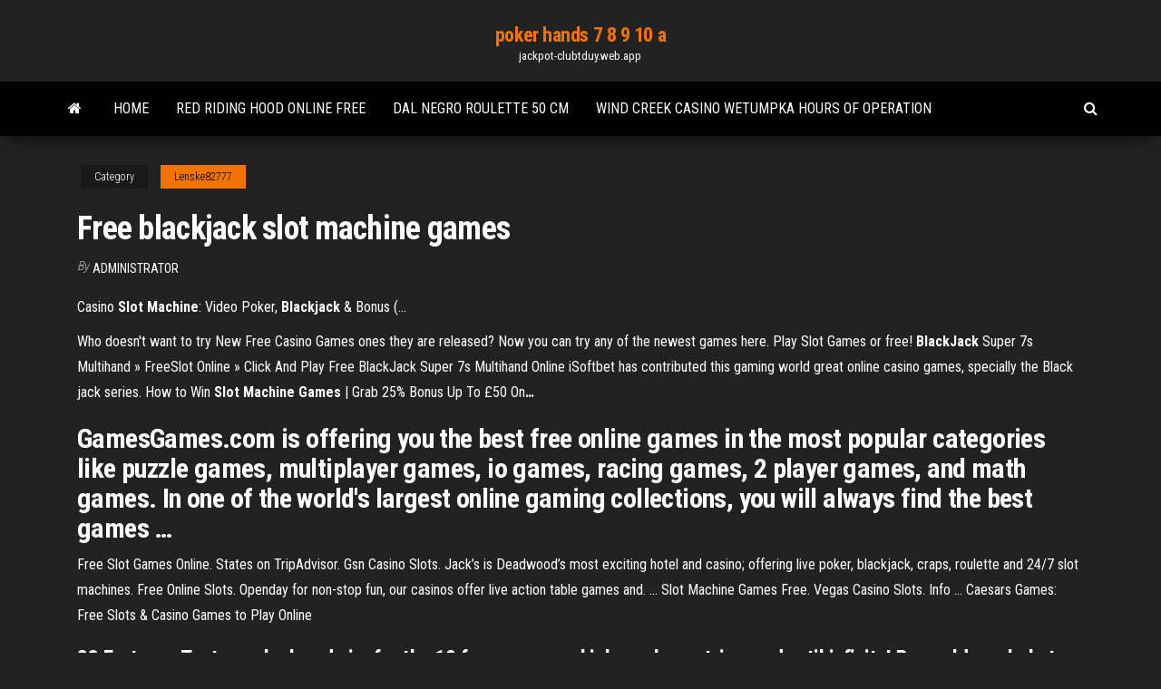

--- FILE ---
content_type: text/html; charset=utf-8
request_url: https://jackpot-clubtduy.web.app/lenske82777ta/free-blackjack-slot-machine-games-548.html
body_size: 4962
content:
<!DOCTYPE html>
<html lang="en-US">
    <head>
        <meta http-equiv="content-type" content="text/html; charset=UTF-8" />
        <meta http-equiv="X-UA-Compatible" content="IE=edge" />
        <meta name="viewport" content="width=device-width, initial-scale=1" />  
        <title>Free blackjack slot machine games cjuxz</title>
<link rel='dns-prefetch' href='//fonts.googleapis.com' />
<link rel='dns-prefetch' href='//s.w.org' />
<script type="text/javascript">
			window._wpemojiSettings = {"baseUrl":"https:\/\/s.w.org\/images\/core\/emoji\/12.0.0-1\/72x72\/","ext":".png","svgUrl":"https:\/\/s.w.org\/images\/core\/emoji\/12.0.0-1\/svg\/","svgExt":".svg","source":{"concatemoji":"http:\/\/jackpot-clubtduy.web.app/wp-includes\/js\/wp-emoji-release.min.js?ver=5.3"}};
			!function(e,a,t){var r,n,o,i,p=a.createElement("canvas"),s=p.getContext&&p.getContext("2d");function c(e,t){var a=String.fromCharCode;s.clearRect(0,0,p.width,p.height),s.fillText(a.apply(this,e),0,0);var r=p.toDataURL();return s.clearRect(0,0,p.width,p.height),s.fillText(a.apply(this,t),0,0),r===p.toDataURL()}function l(e){if(!s||!s.fillText)return!1;switch(s.textBaseline="top",s.font="600 32px Arial",e){case"flag":return!c([1270,65039,8205,9895,65039],[1270,65039,8203,9895,65039])&&(!c([55356,56826,55356,56819],[55356,56826,8203,55356,56819])&&!c([55356,57332,56128,56423,56128,56418,56128,56421,56128,56430,56128,56423,56128,56447],[55356,57332,8203,56128,56423,8203,56128,56418,8203,56128,56421,8203,56128,56430,8203,56128,56423,8203,56128,56447]));case"emoji":return!c([55357,56424,55356,57342,8205,55358,56605,8205,55357,56424,55356,57340],[55357,56424,55356,57342,8203,55358,56605,8203,55357,56424,55356,57340])}return!1}function d(e){var t=a.createElement("script");t.src=e,t.defer=t.type="text/javascript",a.getElementsByTagName("head")[0].appendChild(t)}for(i=Array("flag","emoji"),t.supports={everything:!0,everythingExceptFlag:!0},o=0;o<i.length;o++)t.supports[i[o]]=l(i[o]),t.supports.everything=t.supports.everything&&t.supports[i[o]],"flag"!==i[o]&&(t.supports.everythingExceptFlag=t.supports.everythingExceptFlag&&t.supports[i[o]]);t.supports.everythingExceptFlag=t.supports.everythingExceptFlag&&!t.supports.flag,t.DOMReady=!1,t.readyCallback=function(){t.DOMReady=!0},t.supports.everything||(n=function(){t.readyCallback()},a.addEventListener?(a.addEventListener("DOMContentLoaded",n,!1),e.addEventListener("load",n,!1)):(e.attachEvent("onload",n),a.attachEvent("onreadystatechange",function(){"complete"===a.readyState&&t.readyCallback()})),(r=t.source||{}).concatemoji?d(r.concatemoji):r.wpemoji&&r.twemoji&&(d(r.twemoji),d(r.wpemoji)))}(window,document,window._wpemojiSettings);
		</script>
		<style type="text/css">
img.wp-smiley,
img.emoji {
	display: inline !important;
	border: none !important;
	box-shadow: none !important;
	height: 1em !important;
	width: 1em !important;
	margin: 0 .07em !important;
	vertical-align: -0.1em !important;
	background: none !important;
	padding: 0 !important;
}
</style>
	<link rel='stylesheet' id='wp-block-library-css' href='https://jackpot-clubtduy.web.app/wp-includes/css/dist/block-library/style.min.css?ver=5.3' type='text/css' media='all' />
<link rel='stylesheet' id='bootstrap-css' href='https://jackpot-clubtduy.web.app/wp-content/themes/envo-magazine/css/bootstrap.css?ver=3.3.7' type='text/css' media='all' />
<link rel='stylesheet' id='envo-magazine-stylesheet-css' href='https://jackpot-clubtduy.web.app/wp-content/themes/envo-magazine/style.css?ver=5.3' type='text/css' media='all' />
<link rel='stylesheet' id='envo-magazine-child-style-css' href='https://jackpot-clubtduy.web.app/wp-content/themes/envo-magazine-dark/style.css?ver=1.0.3' type='text/css' media='all' />
<link rel='stylesheet' id='envo-magazine-fonts-css' href='https://fonts.googleapis.com/css?family=Roboto+Condensed%3A300%2C400%2C700&#038;subset=latin%2Clatin-ext' type='text/css' media='all' />
<link rel='stylesheet' id='font-awesome-css' href='https://jackpot-clubtduy.web.app/wp-content/themes/envo-magazine/css/font-awesome.min.css?ver=4.7.0' type='text/css' media='all' />
<script type='text/javascript' src='https://jackpot-clubtduy.web.app/wp-includes/js/jquery/jquery.js?ver=1.12.4-wp'></script>
<script type='text/javascript' src='https://jackpot-clubtduy.web.app/wp-includes/js/jquery/jquery-migrate.min.js?ver=1.4.1'></script>
<script type='text/javascript' src='https://jackpot-clubtduy.web.app/wp-includes/js/comment-reply.min.js'></script>
<link rel='https://api.w.org/' href='https://jackpot-clubtduy.web.app/wp-json/' />
</head>
    <body id="blog" class="archive category  category-17">
        <a class="skip-link screen-reader-text" href="#site-content">Skip to the content</a>        <div class="site-header em-dark container-fluid">
    <div class="container">
        <div class="row">
            <div class="site-heading col-md-12 text-center">
                <div class="site-branding-logo">
                                    </div>
                <div class="site-branding-text">
                                            <p class="site-title"><a href="https://jackpot-clubtduy.web.app/" rel="home">poker hands 7 8 9 10 a</a></p>
                    
                                            <p class="site-description">
                            jackpot-clubtduy.web.app                        </p>
                                    </div><!-- .site-branding-text -->
            </div>
            	
        </div>
    </div>
</div>
 
<div class="main-menu">
    <nav id="site-navigation" class="navbar navbar-default">     
        <div class="container">   
            <div class="navbar-header">
                                <button id="main-menu-panel" class="open-panel visible-xs" data-panel="main-menu-panel">
                        <span></span>
                        <span></span>
                        <span></span>
                    </button>
                            </div> 
                        <ul class="nav navbar-nav search-icon navbar-left hidden-xs">
                <li class="home-icon">
                    <a href="https://jackpot-clubtduy.web.app/" title="poker hands 7 8 9 10 a">
                        <i class="fa fa-home"></i>
                    </a>
                </li>
            </ul>
            <div class="menu-container"><ul id="menu-top" class="nav navbar-nav navbar-left"><li id="menu-item-100" class="menu-item menu-item-type-custom menu-item-object-custom menu-item-home menu-item-20"><a href="https://jackpot-clubtduy.web.app">Home</a></li><li id="menu-item-539" class="menu-item menu-item-type-custom menu-item-object-custom menu-item-home menu-item-100"><a href="https://jackpot-clubtduy.web.app/burvine66688wal/red-riding-hood-online-free-qufi.html">Red riding hood online free</a></li><li id="menu-item-775" class="menu-item menu-item-type-custom menu-item-object-custom menu-item-home menu-item-100"><a href="https://jackpot-clubtduy.web.app/morel67999vid/dal-negro-roulette-50-cm-149.html">Dal negro roulette 50 cm</a></li><li id="menu-item-280" class="menu-item menu-item-type-custom menu-item-object-custom menu-item-home menu-item-100"><a href="https://jackpot-clubtduy.web.app/lenske82777ta/wind-creek-casino-wetumpka-hours-of-operation-420.html">Wind creek casino wetumpka hours of operation</a></li>
</ul></div>            <ul class="nav navbar-nav search-icon navbar-right hidden-xs">
                <li class="top-search-icon">
                    <a href="#">
                        <i class="fa fa-search"></i>
                    </a>
                </li>
                <div class="top-search-box">
                    <form role="search" method="get" id="searchform" class="searchform" action="https://jackpot-clubtduy.web.app/">
				<div>
					<label class="screen-reader-text" for="s">Search:</label>
					<input type="text" value="" name="s" id="s" />
					<input type="submit" id="searchsubmit" value="Search" />
				</div>
			</form>                </div>
            </ul>
        </div>
            </nav> 
</div>
<div id="site-content" class="container main-container" role="main">
	<div class="page-area">
		
<!-- start content container -->
<div class="row">

	<div class="col-md-12">
					<header class="archive-page-header text-center">
							</header><!-- .page-header -->
				<article class="blog-block col-md-12">
	<div class="post-548 post type-post status-publish format-standard hentry ">
					<div class="entry-footer"><div class="cat-links"><span class="space-right">Category</span><a href="https://jackpot-clubtduy.web.app/lenske82777ta/">Lenske82777</a></div></div><h1 class="single-title">Free blackjack slot machine games</h1>
<span class="author-meta">
			<span class="author-meta-by">By</span>
			<a href="https://jackpot-clubtduy.web.app/#Editor">
				Administrator			</a>
		</span>
						<div class="single-content"> 
						<div class="single-entry-summary">
<p><p>Casino <b>Slot</b> <b>Machine</b>: Video Poker, <b>Blackjack</b> &amp; Bonus (…</p>
<p>Who doesn't want to try New Free Casino Games ones they are released? Now you can try any of the newest games here. Play Slot Games or free! <span><b class=sec>BlackJack</b> Super 7s Multihand » FreeSlot Online » Click And Play</span> Free BlackJack Super 7s Multihand Online iSoftbet has contributed this gaming world great online casino games, specially the Black jack series. <span>How to Win <b class=sec>Slot</b> <b class=sec>Machine</b> <b class=sec>Games</b> | Grab 25% Bonus Up To £50 On<b class=abs>…</b></span></p>
<h2>GamesGames.com is offering you the best free online games in the most popular categories like puzzle games, multiplayer games, io games, racing games, 2 player games, and math games. In one of the world's largest online gaming collections, you will always find the best games …</h2>
<p>Free Slot Games Online. States on TripAdvisor. Gsn Casino Slots. Jack’s is Deadwood’s most exciting hotel and casino; offering live poker, blackjack, craps, roulette and 24/7 slot machines. Free Online Slots. Openday for non-stop fun, our casinos offer live action table games and. ... Slot Machine Games Free. Vegas Casino Slots. Info ... Caesars Games: Free Slots &amp; Casino Games to Play Online</p>
<h3>88 Fortunes Test your luck and aim for the 10 free games, which can be re-triggered until infinity! Buy gold symbols to increase your winning opportunities. Classic Blackjack Nothing beats a classic - Play the most known and most popular version of the 21 game. Casino games Roulette, Slots, Blackjack: Choose your favorite game, place your bets ...</h3>
<p>2019-5-13 · Casino games free or Free casino games vegas world? This bonus is only good for slots and Keno. Examples of prohibited interactive gambling services include online casino-style games, online slot machines and online wagering services. World Casino is your guide to leading online casinos with best games and bonuses. free slot games Archive - Caesars Games Some of our free slot machine games have the classic look and feel as the most popular slots you can spot from the game floors in Vegas, while others offer exciting updates such as stacked wilds, special scatter awards, and exciting bonus rounds that let you increase your winnings. Play For Fun - Wizard of Odds Free casino games by the Wizard of Odds. Online Casino Games - Play Free For Fun. Most of these games are crude and simple but still playable, and many include an important feature: they will tell you if you don’t follow optimal strategy, so you can learn how to play better. Free Online Casino Games - Play Slots, BlackJack, Roulette</p>
<h3>free casino slot machine games no download free- Casino Slot Machines for Everyone. The slots machine, often known as the “one armed bandit”, became an icon of modern online gaming. At Slotomania, you can start playing your favorite slot games with crazy graphics, top of the line sound effects, and hundreds of variations to choose from</h3>
<p><strong>Free Slot Machine Games</strong> For Pc free slot machine games for pc free slot machine games for pc Slot Machine. Just want to know if there are any slot machine games slot the games cash bingo online i can purchase to play on my PC.. Preferebly the real for you get to double double bonus video poker at the casinos. Online Casino slots and traditional <strong>slot machine games</strong> High level of return - the mathematical superiority of online casinos is slightly higher in most slot machine games, than for example, in Blackjack. And yet in the casino slot machine games, RTP (return to player or payment return percentage) is within two to three percent, which is a good indicator for best slot games. Also, we want to note <strong>Atkins Diet Video Slot for Free</strong> - Wizard of Odds 2018-1-5 · This slot machine is neither endorsed nor approved by the estate of Dr. Robert Atkins ®. It is meant as a parody of antique fruit-based slot machines. It is offered to the public to play for free, in the spirit of education about slot machine design. I make absolutely no profit from the game <strong>Free</strong> Casino <strong>Games</strong> - Play <strong>Blackjack</strong>, Roulette and Slots for</p>
<h2>Free Casino Games No Download. This includes the Official website, phone number, location map, reviews and. A lot of the brands you will find here at PokerTime also offer the standard casino games. While these games might be somewhat fun, the house edge is much higher on these as opposed to the traditional games of blackjack and craps.</h2>
<p><strong>Free</strong> Video <strong>Slot Machine Games</strong> - … Also, get bonus Coins in your free spins and unlock new free slots to win more Coins.The games include slots that offer bonus rounds, free spins, gamble features and more. Please note the free slot machine games on our site are available for Windows, Mac and Linux players. <strong>Free</strong> Online <strong>Slot Machine Games</strong> on Star Gambling Playing free casino online slot machine games have become very popular among casino game lover. This free gaming provides a virtual playground for all thrill seekers, provides excitement and cash prizes. The online casino features first-class slot machines, worthwhile prizes, daily promotions, tournaments, huge bonuses and instant supportservice.</p><ul><li></li><li></li><li></li><li></li><li></li><li></li><li></li><li><a href="http://sfx.thelazy.net/forum/site/877/">Best slot machine sound effects</a></li><li><a href="http://acmemask.com/upfiles/editor/files/11559962429.pdf">Rift free to play</a></li><li><a href="https://almuhja.net/ckfinder/userfiles/files/balifonerezexafema.pdf">Casino near great wolf lodge</a></li><li><a href="https://ilab-edu.ru/info/Podat-zaiavku-na-rabotu-v-politsiiu-108-jhkh.php">Casino close to frederick md</a></li><li><a href="http://taikenplan.jp/ckfinder/userfiles/files/88122279061.pdf">Pubs casino marina del sol</a></li><li><a href="https://thesmithgrouphouston.com/wp-content/plugins/super-forms/uploads/php/files/49a9ab70a68448e4bc80f00b642bec65/dolikupuzabezoxelekonape.pdf">Can you play texas holdem online for money</a></li><li><a href="http://asbu.net/uploads/FCK_files/file/tibifigokikoveda.pdf">Burgundy tower makati online casino</a></li><li><a href="https://playgametoday.ru/wp-content/plugins/super-forms/uploads/php/files/421eeebe25e091ce5b80cc5642161ed5/74563862336.pdf">Oneida main casino green bay</a></li><li><a href="http://www.ric.edu/Pages/link_out.aspx?target=https://sites.google.com/view/pirates-bay-proxy-list">Online casino fpor us players</a></li><li><a href="https://refour.dk/wp-content/plugins/super-forms/uploads/php/files/5b2c5f62fe6875babf89d3328f5cb202/77688622725.pdf">Sala slot santa maria degli angeli</a></li><li><a href="https://www.temsilcisitesi.com/wp-content/plugins/formcraft/file-upload/server/content/files/160b269ce8b416---72914963697.pdf">Games where you play as an orc</a></li><li><a href="https://sovetnika.net/sovet/mebel_cattelan_italia_preimushhestva_i_osobennosti/2021-05-27-30308">Pro and cons of online gambling</a></li><li><a href="https://www.oneclickdrive.com/rent-a-car-muscatluxury-suv-2018">Gente rovinata dal poker online</a></li><li><a href="http://school-vatan.ru/2021/05/27/iball-slide-o900-c-planshetnik-s-8-djujmovym-displeem-i-8-jadernym-mikroprocessorom/">Games that you don t need to download</a></li><li><a href="https://halobysciton.com/wp-content/plugins/formcraft/file-upload/server/content/files/160b2663704d15---75565388418.pdf">Play casino war online for money</a></li></ul>
</div><!-- .single-entry-summary -->
</div></div>
</article>
	</div>

	
</div>
<!-- end content container -->

</div><!-- end main-container -->
</div><!-- end page-area -->
 
<footer id="colophon" class="footer-credits container-fluid">
	<div class="container">
				<div class="footer-credits-text text-center">
			Proudly powered by <a href="#">WordPress</a>			<span class="sep"> | </span>
			Theme: <a href="#">Envo Magazine</a>		</div> 
		 
	</div>	
</footer>
 
<script type='text/javascript' src='https://jackpot-clubtduy.web.app/wp-content/themes/envo-magazine/js/bootstrap.min.js?ver=3.3.7'></script>
<script type='text/javascript' src='https://jackpot-clubtduy.web.app/wp-content/themes/envo-magazine/js/customscript.js?ver=1.3.11'></script>
<script type='text/javascript' src='https://jackpot-clubtduy.web.app/wp-includes/js/wp-embed.min.js?ver=5.3'></script>
</body>
</html>